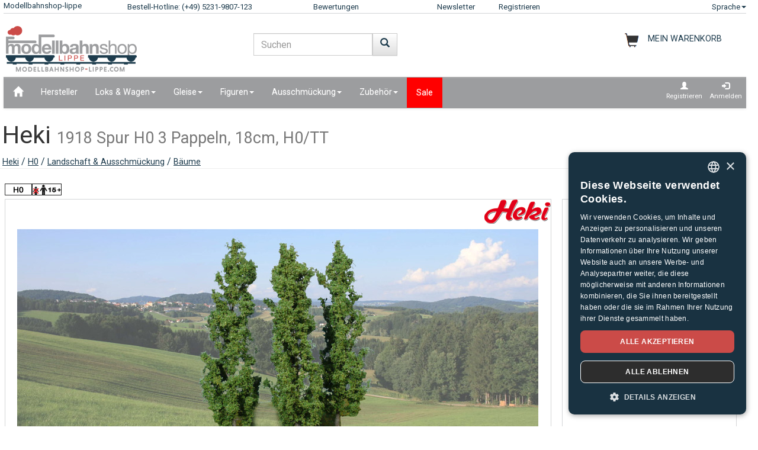

--- FILE ---
content_type: text/html;charset=UTF-8
request_url: https://www.modellbahnshop-lippe.com/Landschaft+%26+Ausschm%C3%BCckung/B%C3%A4ume/Heki-1918/de/modell_51412.html
body_size: 45411
content:
<!DOCTYPE html>
<html lang="de">
<head>
<meta http-equiv="Content-Type" content="text/html;charset=utf-8">
<meta http-equiv="language" content="de">
<title>Heki 1918 Spur H0  3 Pappeln, 18cm, H0/TT  modellbahnshop-lippe.com</title>
<meta property="og:type" content="website" />
<meta property="og:title" content="Heki 1918 Spur H0  3 Pappeln, 18cm, H0/TT  modellbahnshop-lippe.com" />

<meta name="description" content="modellbahnshop-lippe.com - Online Shop f&#252;r Modellbahnen und Zubeh&#246;r &#8211; M&#228;rklin &#8226; PIKO &#8226; Roco &#8226; Trix &#8226; Fleischmann &#8226; &#10003; Tolle Angebote &#10003; Gro&#223;e Auswahl &#10003; Kurze Lieferzeiten &#10003; Super Service">
<meta property="og:description" content="modellbahnshop-lippe.com - Online Shop f&#252;r Modellbahnen und Zubeh&#246;r &#8211; M&#228;rklin &#8226; PIKO &#8226; Roco &#8226; Trix &#8226; Fleischmann &#8226; &#10003; Tolle Angebote &#10003; Gro&#223;e Auswahl &#10003; Kurze Lieferzeiten &#10003; Super Service" />
<meta name="keywords" content="Heki 1918 Spur H0  3 Pappeln, 18cm, H0/TT  modellbahnshop-lippe.com" />
<script defer type="text/javascript">var gaProperty = 'UA-1826291-2';var disableStr = 'ga-disable-'+gaProperty;if (document.cookie.indexOf(disableStr+'=true') > -1) {	 window[disableStr]=true;} function gaOptout() {	  document.cookie = disableStr+'=true; expires=Thu, 31 Dec 2099 23:59:59 UTC; path=/';   window[disableStr] = true;}</script><script defer type="text/javascript">(function(w,d,s,l,i){w[l]=w[l]||[];w[l].push({'gtm.start':new Date().getTime(),event:'gtm.js'});var f=d.getElementsByTagName(s)[0],j=d.createElement(s),dl=l!='dataLayer'?'&l='+l:'';j.async=true;j.src='https://www.googletagmanager.com/gtm.js?id='+i+dl;f.parentNode.insertBefore(j,f);})(window,document,'script','dataLayer','GTM-NT5Q62P');</script><meta name="viewport" content="width=device-width, initial-scale=1"><meta name="robots" content="NOODP"><link rel="SHORTCUT ICON" HREF="/favicon.ico"><link rel="icon" href="/favicon.ico"><link rel="apple-touch-icon-precomposed" href="/images/msl_mobile_8.png" /><link href="/css/1/bootstrap.css" rel="stylesheet"><link href="/css/1/bootstrap-theme.css" rel="stylesheet"><link href="/css/prod_filter.css" rel="stylesheet"><link href="/css/style.css?v=20250730" rel="stylesheet"><link href="/css/1/style.css" rel="stylesheet"><script src="/js/jquery-1.8.3.min.js"></script><script src="/js/ajax.js?v=202503"></script><script src="/js/hersteller_filter.js"></script><script src="/js/main.js?v20250730" type="text/javascript"></script><script src="/js/mobile/mobile.js" type="text/javascript"></script><script src="/js/zoom/zoom.js" type="text/javascript"></script><script src="/js/artikel_overlay.js"></script><link href="/js/image_galerie_mob.css" rel="stylesheet" type="text/css" /><script src="/js/image_galerie.js" type="text/javascript"></script><link rel="alternate" type="application/rss+xml" title="MSL News" href="/rss/rss_mslnewsblog.rss">
		<script language="JavaScript" type="text/javascript">
		<!--
		var sLanguage 			= "de";
		var sMyBasketUrl					= "https://www.modellbahnshop-lippe.com/warenkorb/";
		var sMySearchUrl 					= "https://www.modellbahnshop-lippe.com/Produktsuche/de/liste.html";
		var sGlobSearchUrl 				= "/Produktsuche/de/liste.html";
		var sGlobAnzProSeiteUrl 	= "/Landschaft+&+Ausschm%C3%BCckung/B%C3%A4ume/Heki-1918/de/modell_51412.html";
		var sGlobFiltSortimentUrl = "/Produkte/[SORT_ID]/de/liste.html";
		var sTxtProdukte 					= "Produkte";
		var sTxtInplanung 				= "Neuheiten Vorschau";
		var iMaxBestellMenge	= 999;
		var sUserCurrency		= "";
		var txtImWarenkorb 		= "Bereits im Warenkorb";
		var txtSearchErr 		= "Geben Sie bitte min. 2 Buchstaben ein!";
		var sTxtZahlMethWaehlen = "Bitte wählen Sie eine Zahlungsmethode";
		var sTxtDelWkPos		= "Wollen Sie den Artikel wirklich löschen?";
		var sTxtClearWk			= "Wollen Sie den Warenkorb wirklich löschen?";
		var sTxtClearPos		= "Wollen Sie den Artikel wirklich löschen?";
		var sTxtKeineZahl		= "Eingabe keine Zahl!";
		var sTxtVersandMethode	= "Verpackung & Versand:";
		var sTxtShopWaehrung	= "€";
		var sErrMeldung			= "Es ist ein Fehler aufgetreten!\nDie Daten konnten nicht gespeichert werden!";
		var sTxtBitteWaehlen	= "Bitte wählen";
		var sTxtErr1197			= "Mindestens einer der bestellten Artikel ist in der gewuenschten Menge\nnicht lieferbar und beim Hersteller ausverkauft!";
		var sTxtErr1244			= "Mindestens einer der bestellten Artikel ist in der \ngewuenschten Menge nicht lieferbar und ohne Liefertermin!\nSie können ihn aber gerne vorbestellen.";
		var xTxtMaxBestMengeErr	= "Die max. Anzahl ist erreicht!";
		var txtBitteGrpOrGattWaehlen = "Bitte wählen Sie ein Gattung oder Gruppe";
		var sTxtAdventTeaserMes = "Den Adventskalender gibt es nur in PC Version!";
		var sTxtAdrLandWahl = "Bitte wählen Sie das Land aus!";
		var txtAuswaehlen = "Auswählen";
		var txtAusGewaehlt = "Gewählt";
		var txtAusFehlt = "Auswahl fehlt!";
		var txtWunschZettAusFehlt = "Bitte wählen Sie einen Wunschzettel!";
		var txtAdrWahlen = "Wollen Sie an diese Adresse liefern?";
		var sTxtFeldIstPflicht = "Die Telefonnummer ist bei dieser Versandmethode pflicht!";
		var sTxtVbStorno = "Wollen Sie die Vorbestellung wirklich stornieren?";
		var txtGutscheiNichtGefunden = "Gutschein Code nicht vorhanden!";
		var txtAktionNichtGefunden = "Aktions-Code nicht vorhanden!";
		var sTxtMaxEinloesbar = "Max. Einloesbar:";
		var sTxtEingabeFehlt = "Fehlende Eingabe!";
		var txtGutscheinNichtEinloesbar = "Sie können den Gutschein nicht einlösen, der Rechnungsbetrag = 0 !\nBitte geben Sie erst Ihren Gutschein Code ein.";
		var txtGutscheinBereitEingeloest = "Der Gutschein ist bereits eingelöst!";
		var sTxtNichtVerf = "ist nicht verfügbar";
		var sTxtBitteEinenHersteller = "Bitte wählen sie einen Hersteller!";
		var sTxtMindFilterFehlt = "Bitte Hersteller, Gruppe oder Gattung auswählen";
		var txtRgBetragEingeloest = "Rechnungsbetrag erreicht!";
		var jsTxtHeadPredict = "Predict";
		var jsTxtHeadTelefon = "Telefon übertragen";
		var jsTxtPredNichVerfueg = "ist nicht verfügbar";
		myAjaxInit();
		</script>
		</head>
	
	<body onload="myAjaxRequestBasketBodyOnLoad();">
	<a id="top"></a>
	
	<!-- Container Start -->
	<nav class="navbar navbar-fixed-top zIndLang">
		<!-- Reihe 1 wird beim kleinen Bildschirm ausgeblendet -->
		<div class="bgMainM">
			<div class="container">
				<div id="rownavfix" class="row bordBott">
					<div class="col-xs-4 col-sm-4 col-md-2 col-lg-2"><a rel="start" href="/" class="wktop"><div id="msltop_desc">Modellbahnshop-lippe</div><div id="msltop_mob_desc">MSL</div></a></div><div id="tophotline" class="col-xs-1 col-sm-4 col-md-3 col-lg-3"><div rel="nofollow"><span class="cHotl wktop">Bestell-Hotline: (+49) 5231-9807-123</span></div></div><div id="toprusted" class="col-xs-1 col-sm-4 col-md-2 col-lg-2"><a rel="nofollow" target="_blank" href="https://customerreviews.google.com/v/merchant?q=modellbahnshop-lippe.com&c=DE&v=19" class="wktop">Bewertungen</a></div><div id="topnewsletter" class="col-xs-1 col-sm-4 col-md-1 col-lg-1"><a href="/newsletter/abo.asp" class="wktop">Newsletter</a></div><div class="col-xs-4 col-sm-4 col-md-2 col-lg-2"><a rel="nofollow" href="/registrierung/profil.asp" class="wktop">Registrieren</a></div><div class="col-xs-4 col-sm-4 col-md-2 col-lg-2" style="position: relative;"><div class="fr"><a href="#" rel="nofollow" class="wktop dropdown-toggle" data-toggle="dropdown" role="button" aria-haspopup="true" aria-expanded="false">Sprache<span class="caret"></span></a><ul class="dropdown-menu"><li><a href="javascript:changeLang('ar');">Arabic</a></li><li><a href="javascript:changeLang('cn');">Chinese</a></li><li><a href="javascript:changeLang('de');">Deutsch</a></li><li><a href="javascript:changeLang('es');">Español</a></li><li><a href="javascript:changeLang('fr');">Français</a></li><li><a href="javascript:changeLang('gb');">English</a></li><li><a href="javascript:changeLang('it');">Italian</a></li><li><a href="javascript:changeLang('jp');">Japanese</a></li><li><a href="javascript:changeLang('kr');">Korean</a></li><li><a href="javascript:changeLang('nl');">Dutch</a></li><li><a href="javascript:changeLang('pl');">Polski</a></li><li><a href="javascript:changeLang('se');">Sweden</a></li></ul></div></div>
				</div>
			</div>
		</div>
	</nav>
	<div class="container"><div class="padStart"><div class="row"><div class="col-xs-6 col-sm-4 col-md-4"><a  rel="start" class="navbar-brand" href="/"><div id="logoimg" class="msllogo"></div></a></div><div class="col-xs-6 col-sm-4 col-md-4"><div id="mslSearch"><form id="mains" name="mains" class="navbar-form"><table><tr><td class="posRel" valign="top"><div class="form-group"><div><input id="s" name="s" type="text" value="" onkeyup="myLiveSearch('de')" autocomplete="off" class="form-control" placeholder="Suchen"></div></div></td><td valign="top"><div class="fl"><button onclick="startMyFilter('de', 'suchfeld');" type="button" class="btn btn-default" title="Los"><span class="glyphicon glyphicon-search SearchButtH"></span></button></div></td></tr></table><div id="searchResult"></div></form></div></div><div class="col-xs-12 col-sm-4 col-md-4"><div id="mslWk"><div class="icWk mtoHand fr" onclick="gotobasket();" style="display: inline-block;"><div class="cHotl pt12" id="dMyWkDesc">MEIN WARENKORB</div><div id="wkInhTop" class="wktop mtoHand" style="display: inline-block;" onclick="gotobasket();"><span id="DIV_GLOB_WK"></span> <span id="cntWkSumme"></span></div></div></div></div></div></div> </div><div class="container"><nav class="navbar navbar-default"><div class="container-fluid"><div class="navbar-header"><button type="button" class="navbar-toggle collapsed fl" data-toggle="collapse" data-target="#bs-example-navbar-collapse-1" aria-expanded="false"><span class="sr-only">Navigation ein-/ausblenden</span><span class="icon-bar"></span><span class="icon-bar"></span><span class="icon-bar"></span></button></div><div class="collapse navbar-collapse" id="bs-example-navbar-collapse-1"><ul class="nav navbar-nav"><li ><a href="/"  title="Home"><span class="glyphicon glyphicon-home icGlyph SearchButtH"></span></a></li><li ><a href="/Hersteller/Produkte/de/hersteller.html" >Hersteller</a></li><li class="dropdown"><a href="/Loks+%5Fand%5F+Wagen/Produkte/de/liste.html" class="dropdown-toggle" data-toggle="dropdown" role="button" aria-haspopup="true" aria-expanded="false">Loks & Wagen<span class="caret"></span></a><ul class="dropdown-menu"><li><a href="/Loks+%5Fand%5F+Wagen/Akku%2DLokomotiven/de/liste.html?gattung=Akku%2DLokomotiven">Akku-Lokomotiven</a></li><li><a href="/Loks+%5Fand%5F+Wagen/Dampflok/de/liste.html?gattung=Dampflok">Dampflok</a></li><li><a href="/Loks+%5Fand%5F+Wagen/Diesellok/de/liste.html?gattung=Diesellok">Diesellok</a></li><li><a href="/Loks+%5Fand%5F+Wagen/Elektrolokomotive/de/liste.html?gattung=Elektrolokomotive">Elektrolokomotive</a></li><li><a href="/Loks+%5Fand%5F+Wagen/G%C3%BCterwagen/de/liste.html?gattung=G%C3%BCterwagen">Güterwagen</a></li><li><a href="/Loks+%5Fand%5F+Wagen/Reisezugwagen/de/liste.html?gattung=Reisezugwagen">Reisezugwagen</a></li><li><a href="/Loks+%5Fand%5F+Wagen/Sonderfahrzeuge/de/liste.html?gattung=Sonderfahrzeuge">Sonderfahrzeuge</a></li><li><a href="/Loks+%5Fand%5F+Wagen/Stra%C3%9Fenbahnen/de/liste.html?gattung=Stra%C3%9Fenbahnen">Straßenbahnen</a></li><li><a href="/Loks+%5Fand%5F+Wagen/Zweikraftlokomotive/de/liste.html?gattung=Zweikraftlokomotive">Zweikraftlokomotive</a></li><li><a href="/Produktsuche/de/liste.html?grup=Gleispackungen,Erweiterungs%2DSet,Feldbahn+Startpackungen,Lok%2DSets,Zugpackungen">Sets & Ergänzungen</a></li><li><a href="/Produktsuche/de/liste.html?grup=Start%2DSets+analog,Start%2DSets+digital">Startersets</a></li><li><a href="/Produktsuche/de/liste.html?gattung=Dieseltriebwagen,Elektro%2DTriebwagen,Nahverkehrs%2DTriebwagen,Triebzug">Triebwagen & Züge</a></li></ul></li><li class="dropdown"><a href="/Gleise/Produkte/de/liste.html" class="dropdown-toggle" data-toggle="dropdown" role="button" aria-haspopup="true" aria-expanded="false">Gleise<span class="caret"></span></a><ul class="dropdown-menu"><li><a href="/Gleise/Flex%2DGleise/de/liste.html?grup=Flex%2DGleise">Flex-Gleise</a></li><li><a href="/Gleise/Gleispackungen/de/liste.html?grup=Gleispackungen">Gleispackungen</a></li><li><a href="/Gleise/Standard%2DGleise/de/liste.html?grup=Standard%2DGleise">Standard-Gleise</a></li><li><a href="/Gleise/Weichen+%5Fand%5F+Kreuzungen/de/liste.html?grup=Weichen+%5Fand%5F+Kreuzungen">Weichen & Kreuzungen</a></li><li><a href="/Gleise/Weichen%2DAntriebe/de/liste.html?grup=Weichen%2DAntriebe">Weichen-Antriebe</a></li><li><a href="/Gleise/Zur%C3%BCstteile+Signale%5Fk%5F+Gleise+u%2E+Weichen/de/liste.html?grup=Zur%C3%BCstteile+Signale%5Fk%5F+Gleise+u%2E+Weichen">Zurüstteile Signale, Gleise u. Weichen</a></li><li><a href="/Gleise/Sets+%5Fand%5F+Erg%C3%A4nzungen/de/gleissysteme.html">Wichtige Gleissysteme</a></li></ul></li><li class="dropdown"><a href="/Figuren/Produkte/de/liste.html" class="dropdown-toggle" data-toggle="dropdown" role="button" aria-haspopup="true" aria-expanded="false">Figuren<span class="caret"></span></a><ul class="dropdown-menu"><li><a href="/Figuren/Bahnpersonal/de/liste.html?grup=Bahnpersonal">Bahnpersonal</a></li><li><a href="/Figuren/Bei+der+Arbeit/de/liste.html?grup=Bei+der+Arbeit">Bei der Arbeit</a></li><li><a href="/Figuren/Bewegte+Figuren/de/liste.html?grup=Bewegte+Figuren">Bewegte Figuren</a></li><li><a href="/Figuren/Feuerwehrleute%5Fsp%5F+THW/de/liste.html?grup=Feuerwehrleute%5Fsp%5F+THW">Feuerwehrleute/ THW</a></li><li><a href="/Figuren/Figuren/de/liste.html?grup=Figuren">Figuren</a></li><li><a href="/Figuren/Haustiere/de/liste.html?grup=Haustiere">Haustiere</a></li><li><a href="/Figuren/Krankenhaus+%5Fsp%5F+Rettung/de/liste.html?grup=Krankenhaus+%5Fsp%5F+Rettung">Krankenhaus / Rettung</a></li><li><a href="/Figuren/K%C3%BChe/de/liste.html?grup=K%C3%BChe">Kühe</a></li><li><a href="/Figuren/Passanten/de/liste.html?grup=Passanten">Passanten</a></li><li><a href="/Figuren/Pferde/de/liste.html?grup=Pferde">Pferde</a></li><li><a href="/Figuren/Polizisten/de/liste.html?grup=Polizisten">Polizisten</a></li><li><a href="/Figuren/Reisende/de/liste.html?grup=Reisende">Reisende</a></li><li><a href="/Figuren/Schafe/de/liste.html?grup=Schafe">Schafe</a></li><li><a href="/Figuren/Sonstige+Personen/de/liste.html?grup=Sonstige+Personen">Sonstige Personen</a></li><li><a href="/Figuren/Spielesets/de/liste.html?grup=Spielesets">Spielesets</a></li><li><a href="/Figuren/Tiere/de/liste.html?grup=Tiere">Tiere</a></li><li><a href="/Figuren/weitere+Figuren/de/liste.html?grup=weitere+Figuren">weitere Figuren</a></li><li><a href="/Figuren/weitere+Tiere/de/liste.html?grup=weitere+Tiere">weitere Tiere</a></li><li><a href="/Figuren/Wild%2DTiere/de/liste.html?grup=Wild%2DTiere">Wild-Tiere</a></li><li><a href="/Figuren/Zoo%2D+und+Zirkus+Tiere/de/liste.html?grup=Zoo%2D+und+Zirkus+Tiere">Zoo- und Zirkus Tiere</a></li></ul></li><li class="dropdown"><a href="/Ausschm%C3%BCckung/Produkte/de/liste.html" class="dropdown-toggle" data-toggle="dropdown" role="button" aria-haspopup="true" aria-expanded="false">Ausschmückung<span class="caret"></span></a><ul class="dropdown-menu"><li><a href="/Ausschm%C3%BCckung/Ausschm%C3%BCckung/de/liste.html?grup=Ausschm%C3%BCckung">Ausschmückung</a></li><li><a href="/Ausschm%C3%BCckung/Ausschm%C3%BCckung+Grubenbahn/de/liste.html?grup=Ausschm%C3%BCckung+Grubenbahn">Ausschmückung Grubenbahn</a></li><li><a href="/Ausschm%C3%BCckung/Ausschm%C3%BCckungs%2DSzenen/de/liste.html?grup=Ausschm%C3%BCckungs%2DSzenen">Ausschmückungs-Szenen</a></li><li><a href="/Ausschm%C3%BCckung/Bahnbauten/de/liste.html?grup=Bahnbauten">Bahnbauten</a></li><li><a href="/Ausschm%C3%BCckung/Bahnh%C3%B6fe/de/liste.html?grup=Bahnh%C3%B6fe">Bahnhöfe</a></li><li><a href="/Ausschm%C3%BCckung/B%C3%A4ume/de/liste.html?grup=B%C3%A4ume">Bäume</a></li><li><a href="/Ausschm%C3%BCckung/Dachelemente/de/liste.html?grup=Dachelemente">Dachelemente</a></li><li><a href="/Ausschm%C3%BCckung/Farben+und+Pinsel/de/liste.html?grup=Farben+und+Pinsel">Farben und Pinsel</a></li><li><a href="/Ausschm%C3%BCckung/Felsen/de/liste.html?grup=Felsen">Felsen</a></li><li><a href="/Ausschm%C3%BCckung/Fenster/de/liste.html?grup=Fenster">Fenster</a></li><li><a href="/Ausschm%C3%BCckung/Fertiggel%C3%A4nde/de/liste.html?grup=Fertiggel%C3%A4nde">Fertiggelände</a></li><li><a href="/Ausschm%C3%BCckung/Feuerwehr+%5Fsp%5F+THW/de/liste.html?grup=Feuerwehr+%5Fsp%5F+THW">Feuerwehr / THW</a></li><li><a href="/Ausschm%C3%BCckung/Gespanne/de/liste.html?grup=Gespanne">Gespanne</a></li><li><a href="/Ausschm%C3%BCckung/Handel+%5Fand%5F+Industrie/de/liste.html?grup=Handel+%5Fand%5F+Industrie">Handel & Industrie</a></li><li><a href="/Ausschm%C3%BCckung/H%C3%A4user/de/liste.html?grup=H%C3%A4user">Häuser</a></li><li><a href="/Ausschm%C3%BCckung/Kirmes+%5Fand%5F+Zoo/de/liste.html?grup=Kirmes+%5Fand%5F+Zoo">Kirmes & Zoo</a></li><li><a href="/Ausschm%C3%BCckung/Landwirtschaft/de/liste.html?grup=Landwirtschaft">Landwirtschaft</a></li><li><a href="/Ausschm%C3%BCckung/Mauern%5Fsp%5FZ%C3%A4une/de/liste.html?grup=Mauern%5Fsp%5FZ%C3%A4une">Mauern/Zäune</a></li><li><a href="/Ausschm%C3%BCckung/Milit%C3%A4r/de/liste.html?grup=Milit%C3%A4r">Militär</a></li><li><a href="/Ausschm%C3%BCckung/Pflanzen%5Fsp%5FStr%C3%A4ucher%5Fsp%5FHecken/de/liste.html?grup=Pflanzen%5Fsp%5FStr%C3%A4ucher%5Fsp%5FHecken">Pflanzen/Sträucher/Hecken</a></li><li><a href="/Ausschm%C3%BCckung/Polizei+Ausstattung/de/liste.html?grup=Polizei+Ausstattung">Polizei Ausstattung</a></li><li><a href="/Ausschm%C3%BCckung/Schotter/de/liste.html?grup=Schotter">Schotter</a></li><li><a href="/Ausschm%C3%BCckung/St%C3%BCtzen/de/liste.html?grup=St%C3%BCtzen">Stützen</a></li><li><a href="/Ausschm%C3%BCckung/T%C3%BCren/de/liste.html?grup=T%C3%BCren">Türen</a></li><li><a href="/Ausschm%C3%BCckung/Verbinder/de/liste.html?grup=Verbinder">Verbinder</a></li><li><a href="/Ausschm%C3%BCckung/Wandelemente/de/liste.html?grup=Wandelemente">Wandelemente</a></li><li><a href="/Ausschm%C3%BCckung/Zirkus+%5Fand%5F+Zubeh%C3%B6r/de/liste.html?grup=Zirkus+%5Fand%5F+Zubeh%C3%B6r">Zirkus & Zubehör</a></li></ul></li><li class="dropdown"><a href="/Zubeh%C3%B6r/Produkte/de/liste.html" class="dropdown-toggle" data-toggle="dropdown" role="button" aria-haspopup="true" aria-expanded="false">Zubehör<span class="caret"></span></a><ul class="dropdown-menu"><li><a href="/Zubeh%C3%B6r/Drehscheibe+%5Fand%5F+Zubeh%C3%B6r/de/liste.html?grup=Drehscheibe+%5Fand%5F+Zubeh%C3%B6r">Drehscheibe & Zubehör</a></li><li><a href="/Zubeh%C3%B6r/Werkzeuge/de/liste.html?grup=Werkzeuge">Werkzeuge</a></li><li><a href="/Zubeh%C3%B6r/Zubeh%C3%B6r/de/liste.html?grup=Zubeh%C3%B6r">Zubehör</a></li></ul></li><li  class="navbarSale"><a href="/Sale/Produkte/de/liste.html?sortiment=Sale" >Sale</a></li></ul><ul class="nav navbar-nav navbar-right"><li><div style="padding-left: 6px; padding-top: 6px; padding-right: 6px; text-align: center;"><a class="aRegAnmIcon" href="/registrierung/profil.asp" rel="nofollow" title="Registrieren"><div><span class="glyphicon glyphicon-user icGlyph"></span><br>Registrieren</div></a></div></li><li><div style="padding-left: 6px; padding-top: 6px; padding-right: 6px; text-align: center;"><a class="aRegAnmIcon" href="/registrierung/login.asp" rel="nofollow" title="Anmelden"><div><span class="glyphicon glyphicon-log-in icGlyph"></span><br>Anmelden</div></a></div></li></ul></div><!-- /.navbar-collapse --></div><!-- /.container-fluid --></nav><div id="container"><div class="page-header padPageHeader"><h1>Heki <small>1918 Spur H0  3 Pappeln, 18cm, H0/TT</small></h1><span class="textdeco"><a class="textdeco" href="/Hersteller/Produkte/de/overview.html?hersteller=Heki">Heki</a> / <a class="textdeco" href="/Hersteller/Produkte/de/overview.html?hersteller=Heki#h0">H0</a> / <a class="textdeco" href="/Ausschm%C3%BCckung/Landschaft+%5Fand%5F+Ausschm%C3%BCckung/de/liste.html?spur=H0&hersteller=Heki&grup=Landschaft+%5Fand%5F+Ausschm%C3%BCckung">Landschaft & Ausschmückung</a> / <a class="textdeco" href="/Ausschm%C3%BCckung/Landschaft+%5Fand%5F+Ausschm%C3%BCckung/de/liste.html?spur=H0&hersteller=Heki&grup=B%C3%A4ume">Bäume</a></span></div></div></div><div class="container">
		
		
		
		<!-- Logos -->
		<div class="row">
				<div class="col-md-12 padModInh"><div class="fl"><img src="/images/icons_spuren/icon_9.gif" alt="H0 1:87" title="H0 1:87"></div><div class="fl"><img src="/images/icons_spuren/age_warning_50x20.gif" alt="Hinweis nach EU-Spielzeugrichtlinie 2009/48/EC: Achtung, nicht für Kinder unter 15 Jahren geeignet." title="Hinweis nach EU-Spielzeugrichtlinie 2009/48/EC: Achtung, nicht für Kinder unter 15 Jahren geeignet."></div></div>
			
		</div>
		
		<div class="row"><div class="col-md-12 myH6"></div></div>
		<!-- BILD -->
		
		
		<div class="row">
			
			<div class="col-xs-12 col-sm-12 col-md-8 col-lg-9 padModInh">
				
		  		<div  class="row bordAll bgWhite">
		  			<!-- BILD GROSS -->

		  			
		  			<div  id="myVRow" class="col-lg-12 myMinHRow">
		  		
		  			
		  				
			  						<!-- BILD GROSS -->
					  				<span id="zoomWrap" style="display:block; position: relative; overflow:hidden;" ><img id="zoom_03" src="/article_data/images/79/51412_e.jpg"  data-zoom-image="/article_data/images/79/51412_c.jpg" border="0" alt=" 1918 Pappeln" class="img-responsive"></span><div class="icon_herst_mod"><div class="margR"><img src="/images/hersteller/logos_small/79.png"></div></div>
								  	<!-- ENDE BILD GROSS -->	
		  	
		  	
		  				<!-- BILDER GALERIE -->
							
					  	<!-- ENDE BILDER GALERIE-->	
		  					</div>
		  			</div>

			<!-- START ARTIEKL OVERLAY-->	
			<div class="modal fade" id="artikel_overlay" tabindex="-1" > <div class="modal-dialog" role="document"> <div class="modal-content"><div class="modal-header"><button type="button" id="close-carousel-control" class="close glyphicon glyphicon-remove" data-dismiss="modal"></button></div><div id="modalCarousel" class="carousel slide" data-ride="carousel"><div id="carouselWrap" class="center-block"><ol class="carousel-indicators"></ol><div role="listbox" id="touch-zone" class="carousel-inner"></div></div><div id="controlWrap" ><a id="prev-carousel-control"  role="button" class="left carousel-control" href="#modalCarousel" data-slide="prev"><span class="glyphicon glyphicon-chevron-left"></span><span class="sr-only">Previous</span></a><a id="next-carousel-control" role="button" class="right  carousel-control" href="#modalCarousel" data-slide="next" ><span  class="glyphicon glyphicon-chevron-right"></span><span class="sr-only">Next</span></a></div></div></div></div></div>	
			<!-- END ARTIEKL OVERLAY-->

		  		
		  		<input value="8" id="gal_anzahl_bilder" type="hidden">
								
			</div>
			
			<div class="col-xs-12 col-sm-12 col-md-4 col-lg-3 padModInh">
					<!-- PREISE -->
				 	<div class="myMinRightHRow bordAll"><div itemscope itemtype="https://schema.org/Product"><p><h2 class="eh2 col6" itemprop="name" content="Heki 1918 Pappeln" style="max-width: 11em; overflow: hidden; padding-left:0.48em; padding-right:0; margin-right:0;">Heki 1918<br><span class="h3">Pappeln<span></h2><meta itemprop="brand" content="Heki" /><meta itemprop="description" content="Heki 1918 Spur H0  3 Pappeln, 18cm, H0/TT  modellbahnshop-lippe.com" /><meta itemprop="sku" content="51412" /><meta itemprop="mpn" content="1918" /><link itemprop="image" href="https://www.modellbahnshop-lippe.com/article_data/images/79/51412_e.jpg" /><div class="nBold col6" style="padding-left:0.8em;">UVP des Herstellers: 14,30&nbsp;&euro;</div></p><div class="row"><div class="col-md-12 myH6"></div></div><div class="row"><div class="col-md-12 dbModPreis padFilR" align="right">12,73&nbsp;&euro;</div><div class="col-md-12 myPriceDesc paddL15 padFilR"><table border="0" width="100%"><tr><td><strong>Versand</strong><div id="VERF_INFO_0" class="myInfotxt">Ab Hersteller lieferbar, Lieferfrist: 10-15 Werktage<div></td><td align="right"><img id="MOD_VERF_0" name="MOD_VERF_0" src="/images/icons/ic_1.png" title="Lieferfrist: 10-15 Werktage" border="0" class="icon_verf"></td></tr></table><table border="0" width="100%"><tr><td>Laden Detmold<div id="VERF_INFO_1" class="myInfotxt"><div></td><td align="right"><img id="MOD_VERF_1" name="MOD_VERF_1" src="/images/icons/ic_1.png" title="Lieferfrist: 10-15 Werktage" border="0" class="icon_verf"></td></tr></table></div><div class="col-md-12 myVersandFont paddL15 padFilR"><a rel="nofollow" href="/Allgemeines/Versandinformationen/de/index.html?id=51412"><span class="eh5">inkl. 19% USt., zzgl. Verpackung und Versand</span></a><br></div></div><div class="row"><div class="col-md-12">&nbsp;</div></div><div itemprop="offers" itemscope itemtype="https://schema.org/Offer"><meta itemprop="price" content="12.73" /><meta itemprop="priceValidUntil" content="2026-02-02" /><meta itemprop="priceCurrency" content="EUR" /><meta itemprop="url" content="https://www.modellbahnshop-lippe.com/Landschaft+&+Ausschm%C3%BCckung/B%C3%A4ume/Heki-1918/de/modell_51412.html" /><meta itemprop="availability" content="https://schema.org/OutOfStock" /><meta itemprop="itemCondition" content="https://schema.org/NewCondition" /></div><meta itemprop="gtin13" content="4005950019184" /></div><div class="row"><div class="col-md-12 myH6"></div></div></div>
				<!-- ENDE PREISE -->			
			</div>
		</div>						
		
		<div class="row"><div class="col-md-12 myH12"></div></div>
		

		<div class="modal fade" id="wk_ok" tabindex="-1" role="dialog" aria-labelledby="meinModalLabel"><div class="modal-dialog" role="document"><div class="modal-content"><div class="modal-header"><button type="button" class="close" data-dismiss="modal" aria-label="Schließen"><span aria-hidden="true">&times;</span></button><h4 class="modal-title" id="meinModalLabel">Artikel wurde in den Warenkorb gelegt</h4></div><div class="modal-body">Möchten Sie weiter einkaufen oder diese Bestellung abschließen?</div><div class="modal-footer"><button type="button" class="btn btn-default" data-dismiss="modal" onclick="">Weiter einkaufen</button><button type="button" class="btn btn-primary" onclick="gotobasket();">zum Warenkorb</button></div></div></div></div><form name="frmArt"  id="frmArt"><div class="row"><div class="col-xs-12 col-sm-6 col-md-8 col-lg-9 paddColmAll txtr"><div class="fr"><div class="bottTeaserR"><table border="0" cellpadding="0" cellspacing="0"><tr><td class="padR15">Menge: </td><td align="center" valign="middle" class="bord2All  mtoHand" onclick="wkPlus('51412', '1', 'MOD', 'N');"><span class="glyphicon glyphicon-plus padIconPM"></span></td><td>&nbsp;</td><td align="center" valign="middle" class="bord2All"><input id="ART_MENGE_START_1" type="Hidden" value="1"><input name="ch_menge_artikel_1" id="ch_menge_artikel_1" value="1" type="Text" size="5" onchange="checkArtVerfuegb('51412', 1, 'MOD', 'N', '-1');" tabindex="20" class="inpModMenge" maxlength="3" autocomplete="off"></td><td>&nbsp;</td><td align="center" valign="middle" class="bord2All mtoHand " onclick="wkMinus('51412', '1', 'MOD', 'N');"><span class="glyphicon glyphicon-minus padIconPM"></span></td></tr></table></div></div></div><div class="col-xs-12 col-sm-6 col-md-4 col-lg-3 paddColmAll"><button type="button" class="btn btn-warning btn-lg btn-block minWidthButton" onclick="inWkMod('51412', 1, 'frmArt', '-1');" tabindex="21">In den Warenkorb</button></div></div></form>

		  								
		<div class="row"><div class="col-md-12 myH12"></div></div>
		
		<div class="row bgNarReg"><div class="col-md-12 padModInh"><ul class="nav nav-tabs"><li role="presentation" class="active"><a href="#beschreibung" rel="contents">Beschreibung & Daten</a></li><li role="presentation"><a href="/Landschaft+%26+Ausschm%C3%BCckung/B%C3%A4ume/Heki%2D1918/de/produktfragen_51412.html" rel="contents">Fragen zum Artikel</a></li><li role="presentation"><a href="#haendlerdaten" rel="contents">Herstellerdaten</a></li></ul></div></div><div class="row"><div class="col-md-12 myH12"></div></div><div class="row"><div class="col-xs-12 col-sm-12 col-md-8 col-lg-9"><div class="padModInh"><div class="panel panel-primary"><div class="panel-heading"><a name="beschreibung" rel="contents"></a><h4 class="panel-title">Beschreibung & Daten</h4></div><div class="panel-body"><div class="col-xs-12 col-sm-12 col-md-12 col-lg-7 paddAdrRg">Pappeln<br><br>aus der super artline Serie</div><div class="col-xs-12 col-sm-12 col-md-12 col-lg-5"><table border="0" width="100%" class="table table-condensed"><tr class="active"><td>Hersteller: </td><td>Heki</td></tr><tr class="active"><td>Artikel-Nr.:</td><td>1918</td></tr><tr class="active"><td>EAN:</td><td>4005950019184</td></tr><tr class="active"><td>Spur: </td><td>H0</td></tr><tr class="active"><td>Höhe</td><td>18 cm</td></tr><tr class="active"><td>Packungsinhalt</td><td>3 Stk.</td></tr><tr><td>&nbsp;</td><td></td></div><tr class="active"><td>Hersteller-Preis:</td><td>14,30&nbsp;&euro;</td></tr></table></div></div></div><div class="panel panel-primary"><div class="panel-heading"><a name="haendlerdaten" rel="contents"></a><h4 class="panel-title">Herstellerdaten</h4></div><div class="panel-body"><table border="0" width="100%" class="table table-condensed haendlerdaten"><tbody><tr><td class="haendlerdaten"><b>HEKI</b></td></tr><tr><td class="haendlerdaten">Am Bahndamm 10</td></tr><tr><td class="haendlerdaten">76437 Rastatt</td></tr><tr><td class="haendlerdaten">Deutschland / Germany</td></tr><tr><td class="haendlerdaten">verkauf@heki-kittler.de</td></tr><tr><td class="haendlerdaten"></td></tr></tbody></table></div></div></div></div><div class="col-xs-12 col-sm-12 col-md-4 col-lg-3"><div class="padModInh"><div class="panel panel-primary"><div class="panel-heading"><h4 class="panel-title">Wunschzettel</h4></div><div class="panel-body"><form name="frmWkWishList" id="frmWkWishList"><div class="row"><div class="col-md-12 myPriceDesc"><a rel="nofollow" href="javascript:myMsBox('Für diese Funktion müssen Sie angemeldet sein!');" class="glyphicon  glyphicon-plus icMerkzett icGlyph notextdeco" title="Zum Wunschzettel hinzu fügen"></a>Wunschzettel</div></div></form><div class="row"><div class="col-md-12 myH6"></div></div></div></div></div></div></div><div class="container"><div style="float: right; padding-bottom: 8px;"><a href="#top" title="Top"><span class="glyphicon glyphicon-triangle-top icGlyph"></span></a></div></div>
	<!-- Footer ================================================== -->
	<br>
	<footer class="bs-docs-footer">
		<div class="navbar navbar-default">
			<!-- 1 -->
			<div class="fl w100 bgMainR wrap-items"><div class="col-xs-12 col-sm-12 col-md-6 col-lg-3"><table border="0" style="width: 100%;"><tr class="bgNav"><td><div class="collapsed paddL15 mtoHand cw iNavBottomMain paddL15" data-toggle="collapse" data-target="#allgemeines-navbar-collapse-1" aria-expanded="false">Allgemeines</div></td></tr><tr class="bgMainR"><td style="height: 2px;"></td></tr><tr><td class="paddL15"><div class="collapse navbar-collapse" id="allgemeines-navbar-collapse-1" ><a href="/Allgemeines/AGB/de/index.html"><div style="width: 100%;">AGB</div></a><a href="/Allgemeines/Kontakt/de/index.html"><div style="width: 100%;">Kontakt</div></a><a href="/Allgemeines/Impressum/de/index.html"><div style="width: 100%;">Impressum</div></a><a href="/Allgemeines/Datenschutz/de/index.html"><div style="width: 100%;">Datenschutz</div></a><a href="/Allgemeines/Lieferzeiten/de/index.html"><div style="width: 100%;">Lieferzeiten</div></a><a href="/Allgemeines/Zahlung/de/index.html"><div style="width: 100%;">Zahlung</div></a><a href="/Allgemeines/Versandinformationen/de/index.html"><div style="width: 100%;">Versandinformationen</div></a><a href="/Allgemeines/Widerrufsrecht/de/index.html#inform"><div style="width: 100%;">Widerrufsrecht</div></a></div></td></tr></table></div><div class="col-xs-12 col-sm-12 col-md-6 col-lg-3"><table border="0" style="width: 100%;"><tr class="bgNav"><td><div class="collapsed paddL15 mtoHand cw iNavBottomMain paddL15" data-toggle="collapse" data-target="#unternehmen-navbar-collapse-1" aria-expanded="false">Unternehmen</div></td></tr><tr class="bgMainR"><td style="height: 2px;"></td></tr><tr><td class="paddL15"><div class="collapse navbar-collapse" id="unternehmen-navbar-collapse-1" ><a href="/Unternehmen/Wir+%C3%BCber+uns/de/index.html"><div style="width: 100%;">Wir über uns</div></a><a href="/Unternehmen/Nachhaltigkeitsma%C3%9Fnahmen/de/index.html"><div style="width: 100%;">Nachhaltigkeitsmaßnahmen</div></a><a href="/Unternehmen/Paket%2D+und+Abholstation+Detmold/de/index.html"><div style="width: 100%;">Paket- und Abholstation Detmold</div></a><a href="/Unternehmen/H%C3%A4ufig+gestellte+Fragen/de/index.html"><div style="width: 100%;">Häufig gestellte Fragen</div></a><a href="/Unternehmen/Stellenangebote/de/index.html"><div style="width: 100%;">Stellenangebote</div></a><a href="http://modellbahn-fokus.de/" target="_blank"><div style="width: 100%;">Modellbahn-Fokus</div></a></div></td></tr></table></div><div class="col-xs-12 col-sm-12 col-md-6 col-lg-3"><table border="0" style="width: 100%;"><tr class="bgNav"><td><div class="collapsed paddL15 mtoHand cw iNavBottomMain paddL15" data-toggle="collapse" data-target="#events-navbar-collapse-1" aria-expanded="false">Events und Termine</div></td></tr><tr class="bgMainR"><td style="height: 2px;"></td></tr><tr><td class="paddL15"><div class="collapse navbar-collapse" id="events-navbar-collapse-1" ><a href="/Events+und+Termine/News/de/index.html"><div style="width: 100%;">News</div></a><a href="/Events+und+Termine/Seminare/de/index.html"><div style="width: 100%;">Seminare</div></a><a href="/Events+und+Termine/Termine/de/index.html"><div style="width: 100%;">Termine</div></a><a href="/Events+und+Termine/MSL%2DStart/de/index.html"><div style="width: 100%;">MSL-Start</div></a><a href="https://blog.modellbahnshop-lippe.com/" target="_blank"><div style="width: 100%;">MSL-Blog</div></a></div></td></tr></table></div><div class="col-xs-12 col-sm-12 col-md-6 col-lg-3"><table border="0" style="width: 100%;"><tr class="bgNav"><td><div class="collapsed paddL15 mtoHand cw iNavBottomMain paddL15" data-toggle="collapse" data-target="#vorteile-navbar-collapse-1" aria-expanded="false">Ihre Vorteile bei MSL</div></td></tr><tr class="bgMainR"><td style="height: 2px;"></td></tr><tr><td class="paddL15"><div class="collapse navbar-collapse" id="vorteile-navbar-collapse-1" ><a href="/Ihre+Vorteile+bei+MSL/Bonus%2DSystem/de/index.html"><div style="width: 100%;">Bonus-System</div></a><a href="/Ihre+Vorteile+bei+MSL/MSL+Premium/de/index.html"><div style="width: 100%;">MSL Premium</div></a><a href="/Ihre+Vorteile+bei+MSL/Call+Back+Service/de/index.html"><div style="width: 100%;">Call Back Service</div></a><a href="/Ihre+Vorteile+bei+MSL/Kompetente+Fachberatung/de/index.html"><div style="width: 100%;">Kompetente Fachberatung</div></a><a href="/newsletter/abo.asp"><div style="width: 100%;">Newsletter</div></a></div></td></tr></table></div></div><div class="fl w100 bgMainR"><div class="col-sm-12 col-md-4 col-lg-4"><table border="0" style="width: 100%;"><tr class="bgNav"><td align="center"><div class="collapsed paddL15 mtoHand cw iNavBottomMain paddL15" data-toggle="collapse" data-target="#zahlungsmethoden-navbar-collapse-1" aria-expanded="false">Zahlungsmethode:</div></td></tr><tr><td class="paddL15" align="center"><div class="collapse navbar-collapse" id="zahlungsmethoden-navbar-collapse-1" ><img src="/images/klarna_pm_de.png" class="img-responsive"></div></td></tr></table></div><div class="col-sm-12 col-md-4 col-lg-4"><table border="0" style="width: 100%;"><tr class="bgNav"><td align="center"><div class="collapsed paddL15 mtoHand cw iNavBottomMain paddL15" data-toggle="collapse" data-target="#socialmedia-navbar-collapse-1" aria-expanded="false">Social Media</div></td></tr><tr><td class="paddL15" align="center"><div class="collapse navbar-collapse" id="socialmedia-navbar-collapse-1" ><div style="padding-top: 20px; padding-bottom: 20px;"><a rel="nofollow" target="_blank" title="Instagram" href="https://www.instagram.com/modellbahn.msl"><img src="/images/instagram.png" border="0" class="img_social_icon"></a>&nbsp;<a rel="nofollow" target="_blank" title="MSL Facebook" href="https://www.facebook.com/Modellbahnshop.Lippe"><img src="/images/facebook_1.png" border="0" class="img_social_icon"></a>&nbsp;<a rel="nofollow" target="_blank" title="MSL Youtube" href="https://www.youtube.com/user/modellbahnshoplippe"><img src="/images/youtube_1.png" border="0" class="img_social_icon"></a>&nbsp;<a rel="nofollow" target="_blank" title="MSL WhatsApp" href="https://bit.ly/4dW94jF"><img src="/images/WhatsApp.png" border="0" class="img_social_icon"></a></div></div></td></tr></table></div><div class="col-sm-12 col-md-4 col-lg-4"><table border="0" style="width: 100%;"><tr class="bgNav"><td align="center"><div class="collapsed paddL15 mtoHand cw iNavBottomMain paddL15" data-toggle="collapse" data-target="#trusted-navbar-collapse-1" aria-expanded="false">Bewertungen</div></td></tr><tr><td class="paddL15" align="center" style="padding-right: 15px;"><div  class="collapse navbar-collapse" id="trusted-navbar-collapse-1"  ><div class="list-row-wrap-spaced" style="padding-top: 20px; padding-bottom: 20px;"><div style="max-width: 150px; max-height: 150px;"><g:ratingbadge merchant_id="6617127"></g:ratingbadge></div><div style="max-width: 150px; max-height: 150px;"><a href="https://www.idealo.de/preisvergleich/Shop/336066.html#i"><img class="img-responsive" src="https://img.idealo.com/badges/336066/b19e7f46-3b74-4e0e-861d-5a2f2e77f595" loading="lazy" alt="gelistet bei idealo.de"/></a></div></div></div></td></tr></table></div></div><div class="fl w100 bgMainR"><div class="paddL15"><a href="/Produkte/Neu+im+Shop/de/liste.html?sortiment=Neu+im+Shop" class="smallA">Neu im Shop:</a> &nbsp; <a href="/Produkte/Neuheiten+Vorschau/de/liste.html?sortiment=Neuheiten+Vorschau" class="smallA">Neuheiten Vorschau TOP 200: </a> &nbsp; <a href="/Diesellok/Diesellok/REE%2DModeles%2DMB%2D154SAC/de/modell_336646.html" class="smallA">REE-Modeles&nbsp;MB-154SAC</a> &nbsp; <a href="/Dampflok/Schlepptenderlok/Fleischmann%2D714570/de/modell_387181.html" class="smallA">Fleischmann&nbsp;714570</a> &nbsp; <a href="/Triebz%C3%BCge/Triebzug/KATO%2FLemke%2DK101762/de/modell_393377.html" class="smallA">KATO/Lemke&nbsp;K101762</a> &nbsp; <a href="/Reisezugwagen/Personenwagen/Brawa%2D51057/de/modell_431648.html" class="smallA">Brawa&nbsp;51057</a> &nbsp; <a href="/Triebz%C3%BCge/Triebzug/REE%2DModeles%2DTGV%2D004S/de/modell_439394.html" class="smallA">REE-Modeles&nbsp;TGV-004S</a> &nbsp; <a href="/Reisezugwagen/Schnellzugwagen/Brawa%2D58180/de/modell_476292.html" class="smallA">Brawa&nbsp;58180</a> &nbsp; <a href="/Reisezugwagen/Schnellzugwagen/Brawa%2D58181/de/modell_476293.html" class="smallA">Brawa&nbsp;58181</a> &nbsp; <a href="/Reisezugwagen/Schnellzugwagen/Brawa%2D58182/de/modell_476294.html" class="smallA">Brawa&nbsp;58182</a> &nbsp; <a href="/Reisezugwagen/Schnellzugwagen/Brawa%2D58277/de/modell_476355.html" class="smallA">Brawa&nbsp;58277</a> &nbsp; <a href="/Reisezugwagen/Schnellzugwagen/Brawa%2D58278/de/modell_476356.html" class="smallA">Brawa&nbsp;58278</a> &nbsp; <a href="/Reisezugwagen/Schnellzugwagen/Brawa%2D58279/de/modell_476357.html" class="smallA">Brawa&nbsp;58279</a> &nbsp; <a href="/Reisezugwagen/Schnellzugwagen/Brawa%2D58280/de/modell_476358.html" class="smallA">Brawa&nbsp;58280</a> &nbsp; <a href="/Figuren/Bei+der+Arbeit/Noch%2D15027/de/modell_476572.html" class="smallA">Noch&nbsp;15027</a> &nbsp; <a href="/Figuren/Bei+der+Arbeit/Noch%2D45027/de/modell_476630.html" class="smallA">Noch&nbsp;45027</a> &nbsp; <a href="/Aufbauset/Aufbauset/Noch%2D53040/de/modell_476636.html" class="smallA">Noch&nbsp;53040</a> &nbsp; <a href="/Aufbauset/Aufbauset/Noch%2D53041/de/modell_476637.html" class="smallA">Noch&nbsp;53041</a> &nbsp; <a href="/Aufbauset/Aufbauset/Noch%2D53042/de/modell_476638.html" class="smallA">Noch&nbsp;53042</a> &nbsp; <a href="/Aufbauset/Aufbauset/Noch%2D53043/de/modell_476639.html" class="smallA">Noch&nbsp;53043</a> &nbsp; <a href="/Aufbauset/Aufbauset/Noch%2D53044/de/modell_476640.html" class="smallA">Noch&nbsp;53044</a> &nbsp; <a href="/Aufbauset/Aufbauset/Noch%2D53060/de/modell_476641.html" class="smallA">Noch&nbsp;53060</a> &nbsp; <a href="/Aufbauset/Aufbauset/Noch%2D53061/de/modell_476642.html" class="smallA">Noch&nbsp;53061</a> &nbsp; <a href="/Aufbauset/Aufbauset/Noch%2D53070/de/modell_476643.html" class="smallA">Noch&nbsp;53070</a> &nbsp; <a href="/Aufbauset/Aufbauset/Noch%2D53071/de/modell_476644.html" class="smallA">Noch&nbsp;53071</a> &nbsp; <a href="/Aufbauset/Aufbauset/Noch%2D53072/de/modell_476645.html" class="smallA">Noch&nbsp;53072</a> &nbsp; <a href="/Aufbauset/Aufbauset/Noch%2D53073/de/modell_476646.html" class="smallA">Noch&nbsp;53073</a> &nbsp; <a href="/Aufbauset/Aufbauset/Noch%2D53074/de/modell_476647.html" class="smallA">Noch&nbsp;53074</a> &nbsp; <a href="/Aufbauset/Aufbauset/Noch%2D53090/de/modell_476648.html" class="smallA">Noch&nbsp;53090</a> &nbsp; <a href="/Aufbauset/Aufbauset/Noch%2D53091/de/modell_476649.html" class="smallA">Noch&nbsp;53091</a> &nbsp; <a href="/Elektrolokomotive/E%2DLok/REE%2DModeles%2DMB%2D194SAC/de/modell_476718.html" class="smallA">REE-Modeles&nbsp;MB-194SAC</a> &nbsp; <br>&nbsp;</div></div>
			<!-- ENDE 1 -->
		</div>
	</footer>
	<br>
	</div>
	<!--   ################################### END CONTAINER #####################################  -->
	
	<script type="text/javascript">
	
			$('#s').keypress(function(event){
				var keycode = (event.keyCode ? event.keyCode : event.which);
				if(keycode == '13'){
					startMyFilter('de', 'suchfeld')
					return false;
				}
			});
			
	var sRet = "N";
	function checkMyRow(iItems){
		document.onkeydown = function (event) {
	    event = event || window.event; // IE ftw
			var keyCode = event.keyCode;
			/*
			links = 37
			oben = 38
			rechts = 39
			unten = 40
			*/
			var iNextItem = 0;
			var sStart = "N";
			switch (keyCode) {
				case 38:
					for (var i = 0;  i <= iItems; i++){
						if($('#sRes' + i).is( ":focus" )){
							$('#sRes' + i).removeClass("searchDiv noClass").addClass("bg_W");
							iNextItem = i;
							if (i == 0){
								sStart = "Y";
							}else{
								iNextItem = iNextItem-1;
							}
						}
						//
					}
					if (sStart == "Y"){
						$('#s').focus();
					}else{
						$('#sRes' + iNextItem).focus();
						$('#sRes' + iNextItem).removeClass("bg_W noClass").addClass("searchDiv");
					}
					sRet = "Y";
					break;
				case 40:
					for (var i = 0;  i <= iItems; i++){
						if($('#sRes' + i).is( ":focus" )){
							$('#sRes' + i).removeClass("searchDiv noClass").addClass("bg_W");
							iNextItem = i;
							if( i != iItems ){
								iNextItem = iNextItem+1;
							}
						}
						//
					}
					$('#sRes' + iNextItem).focus();
					$('#sRes' + iNextItem).removeClass("bg_W noClass").addClass("searchDiv");
					sRet = "Y";
					break;
				case 13:
					var result = $('#s').val();
					if( $('#searchResult').is(':visible') == false && result.length > 3) {
						startMyFilter('de', 'suchfeld');
					}else{
						for (var i = 0;  i <= iItems; i++){
							if($('#sRes' + i).is( ":focus" )){
								myFill("sRes" + i);
							}
						}
					}
					break;
				default:
					// default statements
					sRet = "N";
			}
			if (sRet == "Y"){
				return false; // Verhindert das scrollen im Browser.
			}
		};
	}
	</script>
	
	<script defer type="text/javascript">
	/*
	var _gaq = _gaq || [];
	_gaq.push(['_setAccount', 'UA-1826291-2']);
	_gaq.push(['_trackPageview']);
	_gaq.push(['_gat._anonymizeIp']);
	(function() {
		var ga = document.createElement('script'); ga.type = 'text/javascript'; ga.async = true;
		ga.src = ('https:' == document.location.protocol ? 'https://' : 'http://') + 'stats.g.doubleclick.net/dc.js';
		var s = document.getElementsByTagName('script')[0]; s.parentNode.insertBefore(ga, s);
	})();
	//Bing
	(function(w,d,t,r,u){var f,n,i;w[u]=w[u]||[],f=function(){var o={ti:"20101482"};o.q=w[u],w[u]=new UET(o),w[u].push("pageLoad")},n=d.createElement(t),n.src=r,n.async=1,n.onload=n.onreadystatechange=function(){var s=this.readyState;s&&s!=="loaded"&&s!=="complete"||(f(),n.onload=n.onreadystatechange=null)},i=d.getElementsByTagName(t)[0],i.parentNode.insertBefore(n,i)})(window,document,"script","//bat.bing.com/bat.js","uetq");
	*/
	
	</script>
	
	<script src="https://ajax.googleapis.com/ajax/libs/jquery/1.11.3/jquery.min.js"></script>
	<!-- Binde alle kompilierten Plugins zusammen ein (wie hier unten) oder such dir einzelne Dateien nach Bedarf aus -->
	<script src="/js/bootstrap.min.js"></script>
	<script src="/js/main.js"></script>
	<script src="/js/mobile/jquery.mobile-events.min.js"></script>
	<script src="/js/zoom/jquery.zoom.min.js"></script>
	<script src="https://apis.google.com/js/platform.js" async defer></script>
	<script>
		window.___gcfg = {
			lang: ''
		};
	</script>
	</body>
	</html>
	

--- FILE ---
content_type: text/html; charset=utf-8
request_url: https://accounts.google.com/o/oauth2/postmessageRelay?parent=https%3A%2F%2Fwww.modellbahnshop-lippe.com&jsh=m%3B%2F_%2Fscs%2Fabc-static%2F_%2Fjs%2Fk%3Dgapi.lb.en.2kN9-TZiXrM.O%2Fd%3D1%2Frs%3DAHpOoo_B4hu0FeWRuWHfxnZ3V0WubwN7Qw%2Fm%3D__features__
body_size: 163
content:
<!DOCTYPE html><html><head><title></title><meta http-equiv="content-type" content="text/html; charset=utf-8"><meta http-equiv="X-UA-Compatible" content="IE=edge"><meta name="viewport" content="width=device-width, initial-scale=1, minimum-scale=1, maximum-scale=1, user-scalable=0"><script src='https://ssl.gstatic.com/accounts/o/2580342461-postmessagerelay.js' nonce="Wd3zGF19t5vEFkEo4QDKQw"></script></head><body><script type="text/javascript" src="https://apis.google.com/js/rpc:shindig_random.js?onload=init" nonce="Wd3zGF19t5vEFkEo4QDKQw"></script></body></html>